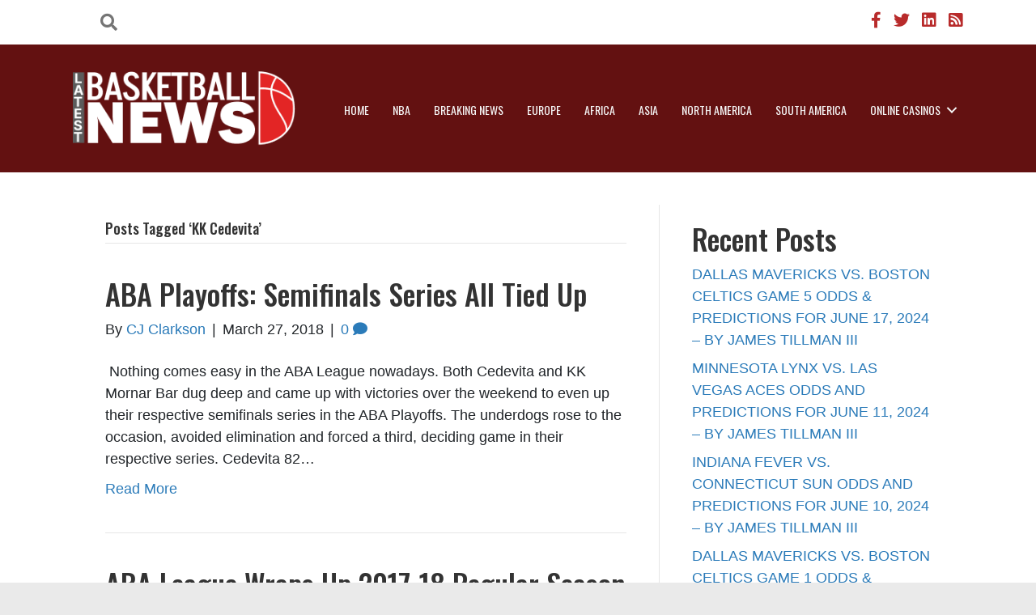

--- FILE ---
content_type: text/html; charset=UTF-8
request_url: https://www.latestbasketballnews.com/tag/kk-cedevita/page/2/
body_size: 74650
content:
<!DOCTYPE html>
<html lang="en-US">
<head>
<meta charset="UTF-8" />
<meta name='viewport' content='width=device-width, initial-scale=1.0' />
<meta http-equiv='X-UA-Compatible' content='IE=edge' />
<link rel="profile" href="https://gmpg.org/xfn/11" />
<title>KK Cedevita &#8211; Page 2 &#8211; Latest Basketball News</title>
<meta name='robots' content='max-image-preview:large' />
<link rel='dns-prefetch' href='//fonts.googleapis.com' />
<link href='https://fonts.gstatic.com' crossorigin rel='preconnect' />
<link rel="alternate" type="application/rss+xml" title="Latest Basketball News &raquo; Feed" href="https://www.latestbasketballnews.com/feed/" />
<link rel="alternate" type="application/rss+xml" title="Latest Basketball News &raquo; Comments Feed" href="https://www.latestbasketballnews.com/comments/feed/" />
<link rel="alternate" type="application/rss+xml" title="Latest Basketball News &raquo; KK Cedevita Tag Feed" href="https://www.latestbasketballnews.com/tag/kk-cedevita/feed/" />
<link rel="preload" href="https://www.latestbasketballnews.com/wp-content/plugins/bb-plugin/fonts/fontawesome/5.15.4/webfonts/fa-brands-400.woff2" as="font" type="font/woff2" crossorigin="anonymous">
<link rel="preload" href="https://www.latestbasketballnews.com/wp-content/plugins/bb-plugin/fonts/fontawesome/5.15.4/webfonts/fa-solid-900.woff2" as="font" type="font/woff2" crossorigin="anonymous">
<link rel="preload" href="https://www.latestbasketballnews.com/wp-content/plugins/bb-plugin/fonts/fontawesome/5.15.4/webfonts/fa-regular-400.woff2" as="font" type="font/woff2" crossorigin="anonymous">
<style id='wp-img-auto-sizes-contain-inline-css'>
img:is([sizes=auto i],[sizes^="auto," i]){contain-intrinsic-size:3000px 1500px}
/*# sourceURL=wp-img-auto-sizes-contain-inline-css */
</style>
<style id='wp-emoji-styles-inline-css'>

	img.wp-smiley, img.emoji {
		display: inline !important;
		border: none !important;
		box-shadow: none !important;
		height: 1em !important;
		width: 1em !important;
		margin: 0 0.07em !important;
		vertical-align: -0.1em !important;
		background: none !important;
		padding: 0 !important;
	}
/*# sourceURL=wp-emoji-styles-inline-css */
</style>
<style id='wp-block-library-inline-css'>
:root{--wp-block-synced-color:#7a00df;--wp-block-synced-color--rgb:122,0,223;--wp-bound-block-color:var(--wp-block-synced-color);--wp-editor-canvas-background:#ddd;--wp-admin-theme-color:#007cba;--wp-admin-theme-color--rgb:0,124,186;--wp-admin-theme-color-darker-10:#006ba1;--wp-admin-theme-color-darker-10--rgb:0,107,160.5;--wp-admin-theme-color-darker-20:#005a87;--wp-admin-theme-color-darker-20--rgb:0,90,135;--wp-admin-border-width-focus:2px}@media (min-resolution:192dpi){:root{--wp-admin-border-width-focus:1.5px}}.wp-element-button{cursor:pointer}:root .has-very-light-gray-background-color{background-color:#eee}:root .has-very-dark-gray-background-color{background-color:#313131}:root .has-very-light-gray-color{color:#eee}:root .has-very-dark-gray-color{color:#313131}:root .has-vivid-green-cyan-to-vivid-cyan-blue-gradient-background{background:linear-gradient(135deg,#00d084,#0693e3)}:root .has-purple-crush-gradient-background{background:linear-gradient(135deg,#34e2e4,#4721fb 50%,#ab1dfe)}:root .has-hazy-dawn-gradient-background{background:linear-gradient(135deg,#faaca8,#dad0ec)}:root .has-subdued-olive-gradient-background{background:linear-gradient(135deg,#fafae1,#67a671)}:root .has-atomic-cream-gradient-background{background:linear-gradient(135deg,#fdd79a,#004a59)}:root .has-nightshade-gradient-background{background:linear-gradient(135deg,#330968,#31cdcf)}:root .has-midnight-gradient-background{background:linear-gradient(135deg,#020381,#2874fc)}:root{--wp--preset--font-size--normal:16px;--wp--preset--font-size--huge:42px}.has-regular-font-size{font-size:1em}.has-larger-font-size{font-size:2.625em}.has-normal-font-size{font-size:var(--wp--preset--font-size--normal)}.has-huge-font-size{font-size:var(--wp--preset--font-size--huge)}.has-text-align-center{text-align:center}.has-text-align-left{text-align:left}.has-text-align-right{text-align:right}.has-fit-text{white-space:nowrap!important}#end-resizable-editor-section{display:none}.aligncenter{clear:both}.items-justified-left{justify-content:flex-start}.items-justified-center{justify-content:center}.items-justified-right{justify-content:flex-end}.items-justified-space-between{justify-content:space-between}.screen-reader-text{border:0;clip-path:inset(50%);height:1px;margin:-1px;overflow:hidden;padding:0;position:absolute;width:1px;word-wrap:normal!important}.screen-reader-text:focus{background-color:#ddd;clip-path:none;color:#444;display:block;font-size:1em;height:auto;left:5px;line-height:normal;padding:15px 23px 14px;text-decoration:none;top:5px;width:auto;z-index:100000}html :where(.has-border-color){border-style:solid}html :where([style*=border-top-color]){border-top-style:solid}html :where([style*=border-right-color]){border-right-style:solid}html :where([style*=border-bottom-color]){border-bottom-style:solid}html :where([style*=border-left-color]){border-left-style:solid}html :where([style*=border-width]){border-style:solid}html :where([style*=border-top-width]){border-top-style:solid}html :where([style*=border-right-width]){border-right-style:solid}html :where([style*=border-bottom-width]){border-bottom-style:solid}html :where([style*=border-left-width]){border-left-style:solid}html :where(img[class*=wp-image-]){height:auto;max-width:100%}:where(figure){margin:0 0 1em}html :where(.is-position-sticky){--wp-admin--admin-bar--position-offset:var(--wp-admin--admin-bar--height,0px)}@media screen and (max-width:600px){html :where(.is-position-sticky){--wp-admin--admin-bar--position-offset:0px}}

/*# sourceURL=wp-block-library-inline-css */
</style><style id='wp-block-heading-inline-css'>
h1:where(.wp-block-heading).has-background,h2:where(.wp-block-heading).has-background,h3:where(.wp-block-heading).has-background,h4:where(.wp-block-heading).has-background,h5:where(.wp-block-heading).has-background,h6:where(.wp-block-heading).has-background{padding:1.25em 2.375em}h1.has-text-align-left[style*=writing-mode]:where([style*=vertical-lr]),h1.has-text-align-right[style*=writing-mode]:where([style*=vertical-rl]),h2.has-text-align-left[style*=writing-mode]:where([style*=vertical-lr]),h2.has-text-align-right[style*=writing-mode]:where([style*=vertical-rl]),h3.has-text-align-left[style*=writing-mode]:where([style*=vertical-lr]),h3.has-text-align-right[style*=writing-mode]:where([style*=vertical-rl]),h4.has-text-align-left[style*=writing-mode]:where([style*=vertical-lr]),h4.has-text-align-right[style*=writing-mode]:where([style*=vertical-rl]),h5.has-text-align-left[style*=writing-mode]:where([style*=vertical-lr]),h5.has-text-align-right[style*=writing-mode]:where([style*=vertical-rl]),h6.has-text-align-left[style*=writing-mode]:where([style*=vertical-lr]),h6.has-text-align-right[style*=writing-mode]:where([style*=vertical-rl]){rotate:180deg}
/*# sourceURL=https://www.latestbasketballnews.com/wp-includes/blocks/heading/style.min.css */
</style>
<style id='wp-block-latest-posts-inline-css'>
.wp-block-latest-posts{box-sizing:border-box}.wp-block-latest-posts.alignleft{margin-right:2em}.wp-block-latest-posts.alignright{margin-left:2em}.wp-block-latest-posts.wp-block-latest-posts__list{list-style:none}.wp-block-latest-posts.wp-block-latest-posts__list li{clear:both;overflow-wrap:break-word}.wp-block-latest-posts.is-grid{display:flex;flex-wrap:wrap}.wp-block-latest-posts.is-grid li{margin:0 1.25em 1.25em 0;width:100%}@media (min-width:600px){.wp-block-latest-posts.columns-2 li{width:calc(50% - .625em)}.wp-block-latest-posts.columns-2 li:nth-child(2n){margin-right:0}.wp-block-latest-posts.columns-3 li{width:calc(33.33333% - .83333em)}.wp-block-latest-posts.columns-3 li:nth-child(3n){margin-right:0}.wp-block-latest-posts.columns-4 li{width:calc(25% - .9375em)}.wp-block-latest-posts.columns-4 li:nth-child(4n){margin-right:0}.wp-block-latest-posts.columns-5 li{width:calc(20% - 1em)}.wp-block-latest-posts.columns-5 li:nth-child(5n){margin-right:0}.wp-block-latest-posts.columns-6 li{width:calc(16.66667% - 1.04167em)}.wp-block-latest-posts.columns-6 li:nth-child(6n){margin-right:0}}:root :where(.wp-block-latest-posts.is-grid){padding:0}:root :where(.wp-block-latest-posts.wp-block-latest-posts__list){padding-left:0}.wp-block-latest-posts__post-author,.wp-block-latest-posts__post-date{display:block;font-size:.8125em}.wp-block-latest-posts__post-excerpt,.wp-block-latest-posts__post-full-content{margin-bottom:1em;margin-top:.5em}.wp-block-latest-posts__featured-image a{display:inline-block}.wp-block-latest-posts__featured-image img{height:auto;max-width:100%;width:auto}.wp-block-latest-posts__featured-image.alignleft{float:left;margin-right:1em}.wp-block-latest-posts__featured-image.alignright{float:right;margin-left:1em}.wp-block-latest-posts__featured-image.aligncenter{margin-bottom:1em;text-align:center}
/*# sourceURL=https://www.latestbasketballnews.com/wp-includes/blocks/latest-posts/style.min.css */
</style>
<style id='wp-block-group-inline-css'>
.wp-block-group{box-sizing:border-box}:where(.wp-block-group.wp-block-group-is-layout-constrained){position:relative}
/*# sourceURL=https://www.latestbasketballnews.com/wp-includes/blocks/group/style.min.css */
</style>
<style id='wp-block-group-theme-inline-css'>
:where(.wp-block-group.has-background){padding:1.25em 2.375em}
/*# sourceURL=https://www.latestbasketballnews.com/wp-includes/blocks/group/theme.min.css */
</style>
<style id='global-styles-inline-css'>
:root{--wp--preset--aspect-ratio--square: 1;--wp--preset--aspect-ratio--4-3: 4/3;--wp--preset--aspect-ratio--3-4: 3/4;--wp--preset--aspect-ratio--3-2: 3/2;--wp--preset--aspect-ratio--2-3: 2/3;--wp--preset--aspect-ratio--16-9: 16/9;--wp--preset--aspect-ratio--9-16: 9/16;--wp--preset--color--black: #000000;--wp--preset--color--cyan-bluish-gray: #abb8c3;--wp--preset--color--white: #ffffff;--wp--preset--color--pale-pink: #f78da7;--wp--preset--color--vivid-red: #cf2e2e;--wp--preset--color--luminous-vivid-orange: #ff6900;--wp--preset--color--luminous-vivid-amber: #fcb900;--wp--preset--color--light-green-cyan: #7bdcb5;--wp--preset--color--vivid-green-cyan: #00d084;--wp--preset--color--pale-cyan-blue: #8ed1fc;--wp--preset--color--vivid-cyan-blue: #0693e3;--wp--preset--color--vivid-purple: #9b51e0;--wp--preset--color--fl-heading-text: #333333;--wp--preset--color--fl-body-bg: #eaeaea;--wp--preset--color--fl-body-text: #212529;--wp--preset--color--fl-accent: #2b7bb9;--wp--preset--color--fl-accent-hover: #2b7bb9;--wp--preset--color--fl-topbar-bg: #ffffff;--wp--preset--color--fl-topbar-text: #000000;--wp--preset--color--fl-topbar-link: #428bca;--wp--preset--color--fl-topbar-hover: #428bca;--wp--preset--color--fl-header-bg: #ffffff;--wp--preset--color--fl-header-text: #000000;--wp--preset--color--fl-header-link: #428bca;--wp--preset--color--fl-header-hover: #428bca;--wp--preset--color--fl-nav-bg: #ffffff;--wp--preset--color--fl-nav-link: #428bca;--wp--preset--color--fl-nav-hover: #428bca;--wp--preset--color--fl-content-bg: #ffffff;--wp--preset--color--fl-footer-widgets-bg: #ffffff;--wp--preset--color--fl-footer-widgets-text: #000000;--wp--preset--color--fl-footer-widgets-link: #428bca;--wp--preset--color--fl-footer-widgets-hover: #428bca;--wp--preset--color--fl-footer-bg: #ffffff;--wp--preset--color--fl-footer-text: #000000;--wp--preset--color--fl-footer-link: #428bca;--wp--preset--color--fl-footer-hover: #428bca;--wp--preset--gradient--vivid-cyan-blue-to-vivid-purple: linear-gradient(135deg,rgb(6,147,227) 0%,rgb(155,81,224) 100%);--wp--preset--gradient--light-green-cyan-to-vivid-green-cyan: linear-gradient(135deg,rgb(122,220,180) 0%,rgb(0,208,130) 100%);--wp--preset--gradient--luminous-vivid-amber-to-luminous-vivid-orange: linear-gradient(135deg,rgb(252,185,0) 0%,rgb(255,105,0) 100%);--wp--preset--gradient--luminous-vivid-orange-to-vivid-red: linear-gradient(135deg,rgb(255,105,0) 0%,rgb(207,46,46) 100%);--wp--preset--gradient--very-light-gray-to-cyan-bluish-gray: linear-gradient(135deg,rgb(238,238,238) 0%,rgb(169,184,195) 100%);--wp--preset--gradient--cool-to-warm-spectrum: linear-gradient(135deg,rgb(74,234,220) 0%,rgb(151,120,209) 20%,rgb(207,42,186) 40%,rgb(238,44,130) 60%,rgb(251,105,98) 80%,rgb(254,248,76) 100%);--wp--preset--gradient--blush-light-purple: linear-gradient(135deg,rgb(255,206,236) 0%,rgb(152,150,240) 100%);--wp--preset--gradient--blush-bordeaux: linear-gradient(135deg,rgb(254,205,165) 0%,rgb(254,45,45) 50%,rgb(107,0,62) 100%);--wp--preset--gradient--luminous-dusk: linear-gradient(135deg,rgb(255,203,112) 0%,rgb(199,81,192) 50%,rgb(65,88,208) 100%);--wp--preset--gradient--pale-ocean: linear-gradient(135deg,rgb(255,245,203) 0%,rgb(182,227,212) 50%,rgb(51,167,181) 100%);--wp--preset--gradient--electric-grass: linear-gradient(135deg,rgb(202,248,128) 0%,rgb(113,206,126) 100%);--wp--preset--gradient--midnight: linear-gradient(135deg,rgb(2,3,129) 0%,rgb(40,116,252) 100%);--wp--preset--font-size--small: 13px;--wp--preset--font-size--medium: 20px;--wp--preset--font-size--large: 36px;--wp--preset--font-size--x-large: 42px;--wp--preset--spacing--20: 0.44rem;--wp--preset--spacing--30: 0.67rem;--wp--preset--spacing--40: 1rem;--wp--preset--spacing--50: 1.5rem;--wp--preset--spacing--60: 2.25rem;--wp--preset--spacing--70: 3.38rem;--wp--preset--spacing--80: 5.06rem;--wp--preset--shadow--natural: 6px 6px 9px rgba(0, 0, 0, 0.2);--wp--preset--shadow--deep: 12px 12px 50px rgba(0, 0, 0, 0.4);--wp--preset--shadow--sharp: 6px 6px 0px rgba(0, 0, 0, 0.2);--wp--preset--shadow--outlined: 6px 6px 0px -3px rgb(255, 255, 255), 6px 6px rgb(0, 0, 0);--wp--preset--shadow--crisp: 6px 6px 0px rgb(0, 0, 0);}:where(.is-layout-flex){gap: 0.5em;}:where(.is-layout-grid){gap: 0.5em;}body .is-layout-flex{display: flex;}.is-layout-flex{flex-wrap: wrap;align-items: center;}.is-layout-flex > :is(*, div){margin: 0;}body .is-layout-grid{display: grid;}.is-layout-grid > :is(*, div){margin: 0;}:where(.wp-block-columns.is-layout-flex){gap: 2em;}:where(.wp-block-columns.is-layout-grid){gap: 2em;}:where(.wp-block-post-template.is-layout-flex){gap: 1.25em;}:where(.wp-block-post-template.is-layout-grid){gap: 1.25em;}.has-black-color{color: var(--wp--preset--color--black) !important;}.has-cyan-bluish-gray-color{color: var(--wp--preset--color--cyan-bluish-gray) !important;}.has-white-color{color: var(--wp--preset--color--white) !important;}.has-pale-pink-color{color: var(--wp--preset--color--pale-pink) !important;}.has-vivid-red-color{color: var(--wp--preset--color--vivid-red) !important;}.has-luminous-vivid-orange-color{color: var(--wp--preset--color--luminous-vivid-orange) !important;}.has-luminous-vivid-amber-color{color: var(--wp--preset--color--luminous-vivid-amber) !important;}.has-light-green-cyan-color{color: var(--wp--preset--color--light-green-cyan) !important;}.has-vivid-green-cyan-color{color: var(--wp--preset--color--vivid-green-cyan) !important;}.has-pale-cyan-blue-color{color: var(--wp--preset--color--pale-cyan-blue) !important;}.has-vivid-cyan-blue-color{color: var(--wp--preset--color--vivid-cyan-blue) !important;}.has-vivid-purple-color{color: var(--wp--preset--color--vivid-purple) !important;}.has-black-background-color{background-color: var(--wp--preset--color--black) !important;}.has-cyan-bluish-gray-background-color{background-color: var(--wp--preset--color--cyan-bluish-gray) !important;}.has-white-background-color{background-color: var(--wp--preset--color--white) !important;}.has-pale-pink-background-color{background-color: var(--wp--preset--color--pale-pink) !important;}.has-vivid-red-background-color{background-color: var(--wp--preset--color--vivid-red) !important;}.has-luminous-vivid-orange-background-color{background-color: var(--wp--preset--color--luminous-vivid-orange) !important;}.has-luminous-vivid-amber-background-color{background-color: var(--wp--preset--color--luminous-vivid-amber) !important;}.has-light-green-cyan-background-color{background-color: var(--wp--preset--color--light-green-cyan) !important;}.has-vivid-green-cyan-background-color{background-color: var(--wp--preset--color--vivid-green-cyan) !important;}.has-pale-cyan-blue-background-color{background-color: var(--wp--preset--color--pale-cyan-blue) !important;}.has-vivid-cyan-blue-background-color{background-color: var(--wp--preset--color--vivid-cyan-blue) !important;}.has-vivid-purple-background-color{background-color: var(--wp--preset--color--vivid-purple) !important;}.has-black-border-color{border-color: var(--wp--preset--color--black) !important;}.has-cyan-bluish-gray-border-color{border-color: var(--wp--preset--color--cyan-bluish-gray) !important;}.has-white-border-color{border-color: var(--wp--preset--color--white) !important;}.has-pale-pink-border-color{border-color: var(--wp--preset--color--pale-pink) !important;}.has-vivid-red-border-color{border-color: var(--wp--preset--color--vivid-red) !important;}.has-luminous-vivid-orange-border-color{border-color: var(--wp--preset--color--luminous-vivid-orange) !important;}.has-luminous-vivid-amber-border-color{border-color: var(--wp--preset--color--luminous-vivid-amber) !important;}.has-light-green-cyan-border-color{border-color: var(--wp--preset--color--light-green-cyan) !important;}.has-vivid-green-cyan-border-color{border-color: var(--wp--preset--color--vivid-green-cyan) !important;}.has-pale-cyan-blue-border-color{border-color: var(--wp--preset--color--pale-cyan-blue) !important;}.has-vivid-cyan-blue-border-color{border-color: var(--wp--preset--color--vivid-cyan-blue) !important;}.has-vivid-purple-border-color{border-color: var(--wp--preset--color--vivid-purple) !important;}.has-vivid-cyan-blue-to-vivid-purple-gradient-background{background: var(--wp--preset--gradient--vivid-cyan-blue-to-vivid-purple) !important;}.has-light-green-cyan-to-vivid-green-cyan-gradient-background{background: var(--wp--preset--gradient--light-green-cyan-to-vivid-green-cyan) !important;}.has-luminous-vivid-amber-to-luminous-vivid-orange-gradient-background{background: var(--wp--preset--gradient--luminous-vivid-amber-to-luminous-vivid-orange) !important;}.has-luminous-vivid-orange-to-vivid-red-gradient-background{background: var(--wp--preset--gradient--luminous-vivid-orange-to-vivid-red) !important;}.has-very-light-gray-to-cyan-bluish-gray-gradient-background{background: var(--wp--preset--gradient--very-light-gray-to-cyan-bluish-gray) !important;}.has-cool-to-warm-spectrum-gradient-background{background: var(--wp--preset--gradient--cool-to-warm-spectrum) !important;}.has-blush-light-purple-gradient-background{background: var(--wp--preset--gradient--blush-light-purple) !important;}.has-blush-bordeaux-gradient-background{background: var(--wp--preset--gradient--blush-bordeaux) !important;}.has-luminous-dusk-gradient-background{background: var(--wp--preset--gradient--luminous-dusk) !important;}.has-pale-ocean-gradient-background{background: var(--wp--preset--gradient--pale-ocean) !important;}.has-electric-grass-gradient-background{background: var(--wp--preset--gradient--electric-grass) !important;}.has-midnight-gradient-background{background: var(--wp--preset--gradient--midnight) !important;}.has-small-font-size{font-size: var(--wp--preset--font-size--small) !important;}.has-medium-font-size{font-size: var(--wp--preset--font-size--medium) !important;}.has-large-font-size{font-size: var(--wp--preset--font-size--large) !important;}.has-x-large-font-size{font-size: var(--wp--preset--font-size--x-large) !important;}
/*# sourceURL=global-styles-inline-css */
</style>

<style id='classic-theme-styles-inline-css'>
/*! This file is auto-generated */
.wp-block-button__link{color:#fff;background-color:#32373c;border-radius:9999px;box-shadow:none;text-decoration:none;padding:calc(.667em + 2px) calc(1.333em + 2px);font-size:1.125em}.wp-block-file__button{background:#32373c;color:#fff;text-decoration:none}
/*# sourceURL=/wp-includes/css/classic-themes.min.css */
</style>
<link rel='stylesheet' id='font-awesome-5-css' href='https://www.latestbasketballnews.com/wp-content/plugins/bb-plugin/fonts/fontawesome/5.15.4/css/all.min.css?ver=2.8.6.1' media='all' />
<link rel='stylesheet' id='jquery-magnificpopup-css' href='https://www.latestbasketballnews.com/wp-content/plugins/bb-plugin/css/jquery.magnificpopup.min.css?ver=2.8.6.1' media='all' />
<link rel='stylesheet' id='dashicons-css' href='https://www.latestbasketballnews.com/wp-includes/css/dashicons.min.css?ver=81ef8696a0dcf0b9a0375a917362b38a' media='all' />
<link rel='stylesheet' id='fl-builder-layout-bundle-aa192324b17d424d0753395170e72054-css' href='https://www.latestbasketballnews.com/wp-content/uploads/bb-plugin/cache/aa192324b17d424d0753395170e72054-layout-bundle.css?ver=2.8.6.1-1.4.11.2' media='all' />
<link rel='stylesheet' id='tablepress-default-css' href='https://www.latestbasketballnews.com/wp-content/plugins/tablepress/css/build/default.css?ver=3.0.3' media='all' />
<link rel='stylesheet' id='base-css' href='https://www.latestbasketballnews.com/wp-content/themes/bb-theme/css/base.min.css?ver=1.7.17.1' media='all' />
<link rel='stylesheet' id='fl-automator-skin-css' href='https://www.latestbasketballnews.com/wp-content/uploads/bb-theme/skin-67acc020d9452.css?ver=1.7.17.1' media='all' />
<link rel='stylesheet' id='fl-builder-google-fonts-b8adf4a9e2329b321595a6a586e9817f-css' href='//fonts.googleapis.com/css?family=Oswald%3A400%2C500&#038;ver=6.9' media='all' />
<script src="https://www.latestbasketballnews.com/wp-includes/js/jquery/jquery.min.js?ver=3.7.1" id="jquery-core-js"></script>
<script src="https://www.latestbasketballnews.com/wp-includes/js/jquery/jquery-migrate.min.js?ver=3.4.1" id="jquery-migrate-js"></script>
<link rel="https://api.w.org/" href="https://www.latestbasketballnews.com/wp-json/" /><link rel="alternate" title="JSON" type="application/json" href="https://www.latestbasketballnews.com/wp-json/wp/v2/tags/1074" /><link rel="EditURI" type="application/rsd+xml" title="RSD" href="https://www.latestbasketballnews.com/xmlrpc.php?rsd" />
<link rel="icon" href="https://www.latestbasketballnews.com/wp-content/uploads/2023/05/latestbasketballnews-150x87.png" sizes="32x32" />
<link rel="icon" href="https://www.latestbasketballnews.com/wp-content/uploads/2023/05/latestbasketballnews.png" sizes="192x192" />
<link rel="apple-touch-icon" href="https://www.latestbasketballnews.com/wp-content/uploads/2023/05/latestbasketballnews.png" />
<meta name="msapplication-TileImage" content="https://www.latestbasketballnews.com/wp-content/uploads/2023/05/latestbasketballnews.png" />
<link rel="stylesheet" href="https://www.latestbasketballnews.com/wp-content/themes/lbn-child-theme/style.css" /></head>
<body data-rsssl=1 class="archive paged tag tag-kk-cedevita tag-1074 paged-2 tag-paged-2 wp-theme-bb-theme wp-child-theme-lbn-child-theme fl-builder-2-8-6-1 fl-themer-1-4-11-2 fl-theme-1-7-17-1 fl-theme-builder-header fl-theme-builder-header-header fl-theme-builder-footer fl-theme-builder-footer-footer fl-framework-base fl-preset-default fl-full-width fl-search-active" itemscope="itemscope" itemtype="https://schema.org/WebPage">
<a aria-label="Skip to content" class="fl-screen-reader-text" href="#fl-main-content">Skip to content</a><div class="fl-page">
	<header class="fl-builder-content fl-builder-content-9 fl-builder-global-templates-locked" data-post-id="9" data-type="header" data-sticky="1" data-sticky-on="" data-sticky-breakpoint="medium" data-shrink="1" data-overlay="0" data-overlay-bg="transparent" data-shrink-image-height="50px" role="banner" itemscope="itemscope" itemtype="http://schema.org/WPHeader"><div class="fl-row fl-row-full-width fl-row-bg-color fl-node-rj6bnsdez728 fl-row-default-height fl-row-align-center" data-node="rj6bnsdez728">
	<div class="fl-row-content-wrap">
						<div class="fl-row-content fl-row-fixed-width fl-node-content">
		
<div class="fl-col-group fl-node-zvkut7r3byod fl-col-group-equal-height fl-col-group-align-center fl-col-group-custom-width" data-node="zvkut7r3byod">
			<div class="fl-col fl-node-acvrliexpb2m fl-col-bg-color fl-col-small fl-col-small-custom-width" data-node="acvrliexpb2m">
	<div class="fl-col-content fl-node-content"><div class="fl-module fl-module-search fl-node-h7gk19lwc45n" data-node="h7gk19lwc45n">
	<div class="fl-module-content fl-node-content">
		<div class="fl-search-form fl-search-form-button fl-search-button-fullscreen fl-search-button-center fl-search-form-width-full"
	>
	<div class="fl-search-form-wrap">
		<div class="fl-search-form-fields">
			<div class="fl-search-form-input-wrap">
				<form role="search" aria-label="Search form" method="get" action="https://www.latestbasketballnews.com/">
	<div class="fl-form-field">
		<input type="search" aria-label="Search input" class="fl-search-text" placeholder="" value="" name="s" />

				<div class="fl-search-loader-wrap">
			<div class="fl-search-loader">
				<svg class="spinner" viewBox="0 0 50 50">
					<circle class="path" cx="25" cy="25" r="20" fill="none" stroke-width="5"></circle>
				</svg>
			</div>
		</div>
			</div>
		<div class="fl-search-results-content"></div>
	</form>
			</div>
			<div class="fl-button-wrap fl-button-width-auto fl-button-center fl-button-has-icon">
			<a href="#" target="_self" class="fl-button">
					<i class="fl-button-icon fl-button-icon-before fas fa-search" aria-hidden="true"></i>
							</a>
</div>
		</div>
	</div>
</div>
	</div>
</div>
</div>
</div>
			<div class="fl-col fl-node-0a859cj16msr fl-col-bg-color fl-col-small-custom-width" data-node="0a859cj16msr">
	<div class="fl-col-content fl-node-content"><div class="fl-module fl-module-icon-group fl-node-uioknh9eq57s" data-node="uioknh9eq57s">
	<div class="fl-module-content fl-node-content">
		<div class="fl-icon-group">
	<span class="fl-icon">
								<a href="https://www.facebook.com/TheLatestBasketballNews/" target="_blank" rel="noopener" >
							<i class="fab fa-facebook-f" aria-hidden="true"></i>
						</a>
			</span>
		<span class="fl-icon">
								<a href="https://twitter.com/basketball4News" target="_blank" rel="noopener" >
							<i class="fab fa-twitter" aria-hidden="true"></i>
						</a>
			</span>
		<span class="fl-icon">
								<a href="https://www.linkedin.com/showcase/latest-basketball-news" target="_blank" rel="noopener" >
							<i class="fab fa-linkedin" aria-hidden="true"></i>
						</a>
			</span>
		<span class="fl-icon">
								<a href="https://www.latestbasketballnews.com/feed/" target="_blank" rel="noopener" >
							<i class="fas fa-rss-square" aria-hidden="true"></i>
						</a>
			</span>
	</div>
	</div>
</div>
</div>
</div>
	</div>
		</div>
	</div>
</div>
<div class="fl-row fl-row-full-width fl-row-bg-color fl-node-r3spbxy1awlm fl-row-default-height fl-row-align-center" data-node="r3spbxy1awlm">
	<div class="fl-row-content-wrap">
						<div class="fl-row-content fl-row-fixed-width fl-node-content">
		
<div class="fl-col-group fl-node-wfzr038sntb6 fl-col-group-equal-height fl-col-group-align-center fl-col-group-custom-width" data-node="wfzr038sntb6">
			<div class="fl-col fl-node-rsodk85nz7y1 fl-col-bg-color fl-col-small fl-col-small-custom-width" data-node="rsodk85nz7y1">
	<div class="fl-col-content fl-node-content"><div class="fl-module fl-module-photo fl-node-y25ks0cpu86l" data-node="y25ks0cpu86l">
	<div class="fl-module-content fl-node-content">
		<div class="fl-photo fl-photo-align-center" itemscope itemtype="https://schema.org/ImageObject">
	<div class="fl-photo-content fl-photo-img-png">
				<a href="/"  target="_self" itemprop="url">
				<img loading="lazy" decoding="async" width="303" height="125" class="fl-photo-img wp-image-11" src="https://new.latestbasketballnews.com/wp-content/uploads/2023/04/lbn-logo.png" alt="lbn-logo" itemprop="image" title="lbn-logo"  data-no-lazy="1" srcset="https://www.latestbasketballnews.com/wp-content/uploads/2023/04/lbn-logo.png 303w, https://www.latestbasketballnews.com/wp-content/uploads/2023/04/lbn-logo-300x124.png 300w" sizes="auto, (max-width: 303px) 100vw, 303px" />
				</a>
					</div>
	</div>
	</div>
</div>
</div>
</div>
			<div class="fl-col fl-node-f2zjhmpn6b0e fl-col-bg-color fl-col-small-custom-width" data-node="f2zjhmpn6b0e">
	<div class="fl-col-content fl-node-content"><div class="fl-module fl-module-menu fl-node-yowie7l358z4" data-node="yowie7l358z4">
	<div class="fl-module-content fl-node-content">
		<div class="fl-menu fl-menu-responsive-toggle-mobile">
	<button class="fl-menu-mobile-toggle hamburger" aria-label="Menu"><span class="fl-menu-icon svg-container"><svg version="1.1" class="hamburger-menu" xmlns="http://www.w3.org/2000/svg" xmlns:xlink="http://www.w3.org/1999/xlink" viewBox="0 0 512 512">
<rect class="fl-hamburger-menu-top" width="512" height="102"/>
<rect class="fl-hamburger-menu-middle" y="205" width="512" height="102"/>
<rect class="fl-hamburger-menu-bottom" y="410" width="512" height="102"/>
</svg>
</span></button>	<div class="fl-clear"></div>
	<nav aria-label="Menu" itemscope="itemscope" itemtype="https://schema.org/SiteNavigationElement"><ul id="menu-main-menu" class="menu fl-menu-horizontal fl-toggle-arrows"><li id="menu-item-104649" class="menu-item menu-item-type-custom menu-item-object-custom"><a href="/">Home</a></li><li id="menu-item-104673" class="menu-item menu-item-type-taxonomy menu-item-object-category"><a href="https://www.latestbasketballnews.com/category/nba/">NBA</a></li><li id="menu-item-104657" class="menu-item menu-item-type-taxonomy menu-item-object-category"><a href="https://www.latestbasketballnews.com/category/breaking-news/">Breaking News</a></li><li id="menu-item-104650" class="menu-item menu-item-type-taxonomy menu-item-object-category"><a href="https://www.latestbasketballnews.com/category/europe/">Europe</a></li><li id="menu-item-104660" class="menu-item menu-item-type-taxonomy menu-item-object-category"><a href="https://www.latestbasketballnews.com/category/africa/">Africa</a></li><li id="menu-item-104659" class="menu-item menu-item-type-taxonomy menu-item-object-category"><a href="https://www.latestbasketballnews.com/category/asia/">Asia</a></li><li id="menu-item-104662" class="menu-item menu-item-type-taxonomy menu-item-object-category"><a href="https://www.latestbasketballnews.com/category/north-america/">North America</a></li><li id="menu-item-104663" class="menu-item menu-item-type-taxonomy menu-item-object-category"><a href="https://www.latestbasketballnews.com/category/south-america/">South America</a></li><li id="menu-item-121377" class="menu-item menu-item-type-taxonomy menu-item-object-category menu-item-has-children fl-has-submenu"><div class="fl-has-submenu-container"><a href="https://www.latestbasketballnews.com/category/europe/">Online Casinos</a><span class="fl-menu-toggle"></span></div><ul class="sub-menu">	<li id="menu-item-121373" class="menu-item menu-item-type-post_type menu-item-object-page"><a href="https://www.latestbasketballnews.com/online-casinos/west-virginia/">WV Online Casinos</a></li>	<li id="menu-item-121374" class="menu-item menu-item-type-post_type menu-item-object-page"><a href="https://www.latestbasketballnews.com/online-casinos/pennsylvania/">PA Online Casinos</a></li>	<li id="menu-item-121375" class="menu-item menu-item-type-post_type menu-item-object-page"><a href="https://www.latestbasketballnews.com/online-casinos/new-jersey/">NJ Online Casinos</a></li>	<li id="menu-item-121376" class="menu-item menu-item-type-post_type menu-item-object-page"><a href="https://www.latestbasketballnews.com/online-casinos/michigan/">MI Online Casinos</a></li></ul></li></ul></nav></div>
	</div>
</div>
</div>
</div>
	</div>
		</div>
	</div>
</div>
</header>	<div id="fl-main-content" class="fl-page-content" itemprop="mainContentOfPage" role="main">

		
<div class="fl-archive container">
	<div class="row">

		
		<div class="fl-content fl-content-left col-md-8" itemscope="itemscope" itemtype="https://schema.org/Blog">

			<header class="fl-archive-header" role="banner">
	<h1 class="fl-archive-title">Posts Tagged &#8216;KK Cedevita&#8217;</h1>
</header>

			
									<article class="fl-post post-79101 post type-post status-publish format-standard hentry category-adriatic-league category-europe category-game-center category-lead category-recaps tag-kk-buducnost-podgorica tag-kk-cedevita tag-kk-crvena-zvezda-beograd tag-kk-mornar-basket-bar" id="fl-post-79101" itemscope="itemscope" itemtype="https://schema.org/BlogPosting">

	
	<header class="fl-post-header">
		<h2 class="fl-post-title" itemprop="headline">
			<a href="https://www.latestbasketballnews.com/aba-playoffs-semifinals-series-all-tied-up/" rel="bookmark" title="ABA Playoffs: Semifinals Series All Tied Up">ABA Playoffs: Semifinals Series All Tied Up</a>
					</h2>
		<div class="fl-post-meta fl-post-meta-top"><span class="fl-post-author">By <a href="https://www.latestbasketballnews.com/author/staffan/"><span>CJ Clarkson</span></a></span><span class="fl-sep"> | </span><span class="fl-post-date">March 27, 2018</span><span class="fl-sep"> | </span><span class="fl-comments-popup-link"><a href="https://www.latestbasketballnews.com/aba-playoffs-semifinals-series-all-tied-up/#respond" tabindex="-1" aria-hidden="true"><span aria-label="Comments: 0">0 <i aria-hidden="true" class="fas fa-comment"></i></span></a></span></div><meta itemscope itemprop="mainEntityOfPage" itemtype="https://schema.org/WebPage" itemid="https://www.latestbasketballnews.com/aba-playoffs-semifinals-series-all-tied-up/" content="ABA Playoffs: Semifinals Series All Tied Up" /><meta itemprop="datePublished" content="2018-03-27" /><meta itemprop="dateModified" content="2018-03-27" /><div itemprop="publisher" itemscope itemtype="https://schema.org/Organization"><meta itemprop="name" content="Latest Basketball News"></div><div itemscope itemprop="author" itemtype="https://schema.org/Person"><meta itemprop="url" content="https://www.latestbasketballnews.com/author/staffan/" /><meta itemprop="name" content="CJ Clarkson" /></div><div itemprop="interactionStatistic" itemscope itemtype="https://schema.org/InteractionCounter"><meta itemprop="interactionType" content="https://schema.org/CommentAction" /><meta itemprop="userInteractionCount" content="0" /></div>	</header><!-- .fl-post-header -->

			<div class="fl-post-content clearfix" itemprop="text">
		<p> Nothing comes easy in the ABA League nowadays. Both Cedevita and KK Mornar Bar dug deep and came up with victories over the weekend to even up their respective semifinals series in the ABA Playoffs. The underdogs rose to the occasion, avoided elimination and forced a third, deciding game in their respective series. Cedevita 82&hellip;</p>
<a class="fl-post-more-link" href="https://www.latestbasketballnews.com/aba-playoffs-semifinals-series-all-tied-up/">Read More</a>	</div><!-- .fl-post-content -->

			
</article>
<!-- .fl-post -->
									<article class="fl-post post-78970 post type-post status-publish format-standard hentry category-adriatic-league category-europe category-game-center category-lead category-recaps tag-kk-buducnost-podgorica tag-kk-cedevita tag-kk-crvena-zvezda-beograd tag-kk-mornar-basket-bar" id="fl-post-78970" itemscope="itemscope" itemtype="https://schema.org/BlogPosting">

	
	<header class="fl-post-header">
		<h2 class="fl-post-title" itemprop="headline">
			<a href="https://www.latestbasketballnews.com/aba-league-wraps-up-2017-18-regular-season/" rel="bookmark" title="ABA League Wraps Up 2017-18 Regular Season">ABA League Wraps Up 2017-18 Regular Season</a>
					</h2>
		<div class="fl-post-meta fl-post-meta-top"><span class="fl-post-author">By <a href="https://www.latestbasketballnews.com/author/staffan/"><span>CJ Clarkson</span></a></span><span class="fl-sep"> | </span><span class="fl-post-date">March 13, 2018</span><span class="fl-sep"> | </span><span class="fl-comments-popup-link"><a href="https://www.latestbasketballnews.com/aba-league-wraps-up-2017-18-regular-season/#respond" tabindex="-1" aria-hidden="true"><span aria-label="Comments: 0">0 <i aria-hidden="true" class="fas fa-comment"></i></span></a></span></div><meta itemscope itemprop="mainEntityOfPage" itemtype="https://schema.org/WebPage" itemid="https://www.latestbasketballnews.com/aba-league-wraps-up-2017-18-regular-season/" content="ABA League Wraps Up 2017-18 Regular Season" /><meta itemprop="datePublished" content="2018-03-13" /><meta itemprop="dateModified" content="2018-03-13" /><div itemprop="publisher" itemscope itemtype="https://schema.org/Organization"><meta itemprop="name" content="Latest Basketball News"></div><div itemscope itemprop="author" itemtype="https://schema.org/Person"><meta itemprop="url" content="https://www.latestbasketballnews.com/author/staffan/" /><meta itemprop="name" content="CJ Clarkson" /></div><div itemprop="interactionStatistic" itemscope itemtype="https://schema.org/InteractionCounter"><meta itemprop="interactionType" content="https://schema.org/CommentAction" /><meta itemprop="userInteractionCount" content="0" /></div>	</header><!-- .fl-post-header -->

			<div class="fl-post-content clearfix" itemprop="text">
		<p> The 2017-18 regular season of the ABA League is officially in the books. The playoff picture, which jumps straight into a semi-final knockout format is set. The final two games of the season were played out on March 12th and featured the top-2 finishers of the season. True to form, they won their respective matchups.&hellip;</p>
<a class="fl-post-more-link" href="https://www.latestbasketballnews.com/aba-league-wraps-up-2017-18-regular-season/">Read More</a>	</div><!-- .fl-post-content -->

			
</article>
<!-- .fl-post -->
									<article class="fl-post post-75768 post type-post status-publish format-standard hentry category-croatia category-europe category-player-movement category-transactions tag-kevin-murphy tag-kk-cedevita tag-tennessee-tech-university" id="fl-post-75768" itemscope="itemscope" itemtype="https://schema.org/BlogPosting">

	
	<header class="fl-post-header">
		<h2 class="fl-post-title" itemprop="headline">
			<a href="https://www.latestbasketballnews.com/kevin-murphy-heads-cedevita/" rel="bookmark" title="Kevin Murphy heads to Cedevita">Kevin Murphy heads to Cedevita</a>
					</h2>
		<div class="fl-post-meta fl-post-meta-top"><span class="fl-post-author">By <a href="https://www.latestbasketballnews.com/author/latest-basketball-news/"><span>Latest Basketball News</span></a></span><span class="fl-sep"> | </span><span class="fl-post-date">August 7, 2017</span><span class="fl-sep"> | </span><span class="fl-comments-popup-link"><a href="https://www.latestbasketballnews.com/kevin-murphy-heads-cedevita/#respond" tabindex="-1" aria-hidden="true"><span aria-label="Comments: 0">0 <i aria-hidden="true" class="fas fa-comment"></i></span></a></span></div><meta itemscope itemprop="mainEntityOfPage" itemtype="https://schema.org/WebPage" itemid="https://www.latestbasketballnews.com/kevin-murphy-heads-cedevita/" content="Kevin Murphy heads to Cedevita" /><meta itemprop="datePublished" content="2017-08-07" /><meta itemprop="dateModified" content="2017-08-07" /><div itemprop="publisher" itemscope itemtype="https://schema.org/Organization"><meta itemprop="name" content="Latest Basketball News"></div><div itemscope itemprop="author" itemtype="https://schema.org/Person"><meta itemprop="url" content="https://www.latestbasketballnews.com/author/latest-basketball-news/" /><meta itemprop="name" content="Latest Basketball News" /></div><div itemprop="interactionStatistic" itemscope itemtype="https://schema.org/InteractionCounter"><meta itemprop="interactionType" content="https://schema.org/CommentAction" /><meta itemprop="userInteractionCount" content="0" /></div>	</header><!-- .fl-post-header -->

			<div class="fl-post-content clearfix" itemprop="text">
		<p>Kevin Murphy (196 cm, Tennessee Tech&#8217;12) is taking his game to Europe this 2017-18 after landing a deal to play for KK Cedevita Zagreb (Croatia-A1). Murphy is coming off a 14-game stint playing for the Guangxi Rhinos (China-NBL) this 2017. He recorded impressive averages of 45.2 ppg and 9.9 rpg. Kevin played in the NBA D-League for&hellip;</p>
<a class="fl-post-more-link" href="https://www.latestbasketballnews.com/kevin-murphy-heads-cedevita/">Read More</a>	</div><!-- .fl-post-content -->

			
</article>
<!-- .fl-post -->
									<article class="fl-post post-75676 post type-post status-publish format-standard hentry category-croatia category-europe category-player-movement category-transactions tag-demetris-nichols tag-kk-cedevita tag-syracuse-university" id="fl-post-75676" itemscope="itemscope" itemtype="https://schema.org/BlogPosting">

	
	<header class="fl-post-header">
		<h2 class="fl-post-title" itemprop="headline">
			<a href="https://www.latestbasketballnews.com/demetris-nichols-pens-cedevita/" rel="bookmark" title="Demetris Nichols pens with Cedevita">Demetris Nichols pens with Cedevita</a>
					</h2>
		<div class="fl-post-meta fl-post-meta-top"><span class="fl-post-author">By <a href="https://www.latestbasketballnews.com/author/latest-basketball-news/"><span>Latest Basketball News</span></a></span><span class="fl-sep"> | </span><span class="fl-post-date">July 31, 2017</span><span class="fl-sep"> | </span><span class="fl-comments-popup-link"><a href="https://www.latestbasketballnews.com/demetris-nichols-pens-cedevita/#respond" tabindex="-1" aria-hidden="true"><span aria-label="Comments: 0">0 <i aria-hidden="true" class="fas fa-comment"></i></span></a></span></div><meta itemscope itemprop="mainEntityOfPage" itemtype="https://schema.org/WebPage" itemid="https://www.latestbasketballnews.com/demetris-nichols-pens-cedevita/" content="Demetris Nichols pens with Cedevita" /><meta itemprop="datePublished" content="2017-07-31" /><meta itemprop="dateModified" content="2017-07-31" /><div itemprop="publisher" itemscope itemtype="https://schema.org/Organization"><meta itemprop="name" content="Latest Basketball News"></div><div itemscope itemprop="author" itemtype="https://schema.org/Person"><meta itemprop="url" content="https://www.latestbasketballnews.com/author/latest-basketball-news/" /><meta itemprop="name" content="Latest Basketball News" /></div><div itemprop="interactionStatistic" itemscope itemtype="https://schema.org/InteractionCounter"><meta itemprop="interactionType" content="https://schema.org/CommentAction" /><meta itemprop="userInteractionCount" content="0" /></div>	</header><!-- .fl-post-header -->

			<div class="fl-post-content clearfix" itemprop="text">
		<p> Demetris Nichols (202 cm, Syracuse&#8217;07) will continue his professional career this 2017-18 on the roster of Croatian team KK Cedevita Zagreb (Croatia-A1). The 32-year-old veteran lent his talents to Panathinaikos Athens (Greece-A1) in 2016-17. He played 32 games in the Turkish Airlines EuroLeague, where he managed to register averages of 3.8 ppg and 2.3 rpg.&hellip;</p>
<a class="fl-post-more-link" href="https://www.latestbasketballnews.com/demetris-nichols-pens-cedevita/">Read More</a>	</div><!-- .fl-post-content -->

			
</article>
<!-- .fl-post -->
									<article class="fl-post post-74392 post type-post status-publish format-standard hentry category-breaking-news category-croatia category-europe category-game-center category-recaps tag-cibona-zagreb tag-kk-cedevita" id="fl-post-74392" itemscope="itemscope" itemtype="https://schema.org/BlogPosting">

	
	<header class="fl-post-header">
		<h2 class="fl-post-title" itemprop="headline">
			<a href="https://www.latestbasketballnews.com/cedevita-retains-croatian-title-fourth-consecutive-crown/" rel="bookmark" title="Cedevita retains Croatian title for fourth consecutive crown">Cedevita retains Croatian title for fourth consecutive crown</a>
					</h2>
		<div class="fl-post-meta fl-post-meta-top"><span class="fl-post-author">By <a href="https://www.latestbasketballnews.com/author/luke2013/"><span>Morgan</span></a></span><span class="fl-sep"> | </span><span class="fl-post-date">June 2, 2017</span><span class="fl-sep"> | </span><span class="fl-comments-popup-link"><a href="https://www.latestbasketballnews.com/cedevita-retains-croatian-title-fourth-consecutive-crown/#respond" tabindex="-1" aria-hidden="true"><span aria-label="Comments: 0">0 <i aria-hidden="true" class="fas fa-comment"></i></span></a></span></div><meta itemscope itemprop="mainEntityOfPage" itemtype="https://schema.org/WebPage" itemid="https://www.latestbasketballnews.com/cedevita-retains-croatian-title-fourth-consecutive-crown/" content="Cedevita retains Croatian title for fourth consecutive crown" /><meta itemprop="datePublished" content="2017-06-02" /><meta itemprop="dateModified" content="2017-06-02" /><div itemprop="publisher" itemscope itemtype="https://schema.org/Organization"><meta itemprop="name" content="Latest Basketball News"></div><div itemscope itemprop="author" itemtype="https://schema.org/Person"><meta itemprop="url" content="https://www.latestbasketballnews.com/author/luke2013/" /><meta itemprop="name" content="Morgan" /></div><div itemprop="interactionStatistic" itemscope itemtype="https://schema.org/InteractionCounter"><meta itemprop="interactionType" content="https://schema.org/CommentAction" /><meta itemprop="userInteractionCount" content="0" /></div>	</header><!-- .fl-post-header -->

			<div class="fl-post-content clearfix" itemprop="text">
		<p>Cedevita downed Cibona in a clash of the Zagreb giants to claim the decisive game in the Croatia A1 title series and claim the league crown. With the 75-78 win, Cedevita defended its crown and made it a four-peat of championships. More importantly, it extended the clubs dominant grip on Croatian hoops, which extends back&hellip;</p>
<a class="fl-post-more-link" href="https://www.latestbasketballnews.com/cedevita-retains-croatian-title-fourth-consecutive-crown/">Read More</a>	</div><!-- .fl-post-content -->

			
</article>
<!-- .fl-post -->
									<article class="fl-post post-73160 post type-post status-publish format-standard hentry category-adriatic-league category-articles category-europe category-lead tag-advanced-basketball-stats tag-karpos-sokoli tag-kk-buducnost-podgorica tag-kk-cedevita tag-kk-crvena-zvezda-beograd tag-kk-partizan-beograd tag-kk-zadar tag-krka-novo-mesto tag-mega" id="fl-post-73160" itemscope="itemscope" itemtype="https://schema.org/BlogPosting">

	
	<header class="fl-post-header">
		<h2 class="fl-post-title" itemprop="headline">
			<a href="https://www.latestbasketballnews.com/adriatic-league-advanced-stats-best-worst-teams/" rel="bookmark" title="Adriatic League advanced stats best and worst teams">Adriatic League advanced stats best and worst teams</a>
					</h2>
		<div class="fl-post-meta fl-post-meta-top"><span class="fl-post-author">By <a href="https://www.latestbasketballnews.com/author/staffan/"><span>CJ Clarkson</span></a></span><span class="fl-sep"> | </span><span class="fl-post-date">April 18, 2017</span><span class="fl-sep"> | </span><span class="fl-comments-popup-link"><a href="https://www.latestbasketballnews.com/adriatic-league-advanced-stats-best-worst-teams/#respond" tabindex="-1" aria-hidden="true"><span aria-label="Comments: 0">0 <i aria-hidden="true" class="fas fa-comment"></i></span></a></span></div><meta itemscope itemprop="mainEntityOfPage" itemtype="https://schema.org/WebPage" itemid="https://www.latestbasketballnews.com/adriatic-league-advanced-stats-best-worst-teams/" content="Adriatic League advanced stats best and worst teams" /><meta itemprop="datePublished" content="2017-04-18" /><meta itemprop="dateModified" content="2017-04-18" /><div itemprop="publisher" itemscope itemtype="https://schema.org/Organization"><meta itemprop="name" content="Latest Basketball News"></div><div itemscope itemprop="author" itemtype="https://schema.org/Person"><meta itemprop="url" content="https://www.latestbasketballnews.com/author/staffan/" /><meta itemprop="name" content="CJ Clarkson" /></div><div itemprop="interactionStatistic" itemscope itemtype="https://schema.org/InteractionCounter"><meta itemprop="interactionType" content="https://schema.org/CommentAction" /><meta itemprop="userInteractionCount" content="0" /></div>	</header><!-- .fl-post-header -->

			<div class="fl-post-content clearfix" itemprop="text">
		<p>Crvena Zvezda won the Adriatic league in dominant fashion. On their way to the top, they bested many teams, which in their right, are worth mentioning for their noteworthy accomplishments. There are other winners. Teams that broke records and were the best in particular statistical categories. A lot of these achievements go unnoticed or pass&hellip;</p>
<a class="fl-post-more-link" href="https://www.latestbasketballnews.com/adriatic-league-advanced-stats-best-worst-teams/">Read More</a>	</div><!-- .fl-post-content -->

			
</article>
<!-- .fl-post -->
									<article class="fl-post post-73090 post type-post status-publish format-standard hentry category-adriatic-league category-europe category-game-center category-lead category-recaps tag-kk-cedevita tag-kk-crvena-zvezda-beograd" id="fl-post-73090" itemscope="itemscope" itemtype="https://schema.org/BlogPosting">

	
	<header class="fl-post-header">
		<h2 class="fl-post-title" itemprop="headline">
			<a href="https://www.latestbasketballnews.com/crvena-zvezda-belgrade-wins-aba-league-three-peat/" rel="bookmark" title="Crvena Zvezda Belgrade wins ABA League three peat">Crvena Zvezda Belgrade wins ABA League three peat</a>
					</h2>
		<div class="fl-post-meta fl-post-meta-top"><span class="fl-post-author">By <a href="https://www.latestbasketballnews.com/author/luke2013/"><span>Morgan</span></a></span><span class="fl-sep"> | </span><span class="fl-post-date">April 13, 2017</span><span class="fl-sep"> | </span><span class="fl-comments-popup-link"><a href="https://www.latestbasketballnews.com/crvena-zvezda-belgrade-wins-aba-league-three-peat/#respond" tabindex="-1" aria-hidden="true"><span aria-label="Comments: 0">0 <i aria-hidden="true" class="fas fa-comment"></i></span></a></span></div><meta itemscope itemprop="mainEntityOfPage" itemtype="https://schema.org/WebPage" itemid="https://www.latestbasketballnews.com/crvena-zvezda-belgrade-wins-aba-league-three-peat/" content="Crvena Zvezda Belgrade wins ABA League three peat" /><meta itemprop="datePublished" content="2017-04-13" /><meta itemprop="dateModified" content="2017-04-13" /><div itemprop="publisher" itemscope itemtype="https://schema.org/Organization"><meta itemprop="name" content="Latest Basketball News"></div><div itemscope itemprop="author" itemtype="https://schema.org/Person"><meta itemprop="url" content="https://www.latestbasketballnews.com/author/luke2013/" /><meta itemprop="name" content="Morgan" /></div><div itemprop="interactionStatistic" itemscope itemtype="https://schema.org/InteractionCounter"><meta itemprop="interactionType" content="https://schema.org/CommentAction" /><meta itemprop="userInteractionCount" content="0" /></div>	</header><!-- .fl-post-header -->

			<div class="fl-post-content clearfix" itemprop="text">
		<p>Serbian heavyweight Crvena Zvezda Belgrade reclaimed the Adriatic League (ABA League) for the third consecutive year with a comfortable 61-77 road win over Cedevita Zagreb. The win came in the third game of the finals series, giving the current Serbia league champs a clean sweep to win the title. Crvena Zvezda has eased through this&hellip;</p>
<a class="fl-post-more-link" href="https://www.latestbasketballnews.com/crvena-zvezda-belgrade-wins-aba-league-three-peat/">Read More</a>	</div><!-- .fl-post-content -->

			
</article>
<!-- .fl-post -->
									<article class="fl-post post-73018 post type-post status-publish format-standard hentry category-adriatic-league category-europe category-game-center category-lead category-recaps tag-kk-cedevita tag-kk-crvena-zvezda-beograd" id="fl-post-73018" itemscope="itemscope" itemtype="https://schema.org/BlogPosting">

	
	<header class="fl-post-header">
		<h2 class="fl-post-title" itemprop="headline">
			<a href="https://www.latestbasketballnews.com/crvena-zvezda-belgrade-doubles-adriatic-league-finals-lead/" rel="bookmark" title="Crvena Zvezda Belgrade doubles Adriatic League finals lead">Crvena Zvezda Belgrade doubles Adriatic League finals lead</a>
					</h2>
		<div class="fl-post-meta fl-post-meta-top"><span class="fl-post-author">By <a href="https://www.latestbasketballnews.com/author/luke2013/"><span>Morgan</span></a></span><span class="fl-sep"> | </span><span class="fl-post-date">April 12, 2017</span><span class="fl-sep"> | </span><span class="fl-comments-popup-link"><a href="https://www.latestbasketballnews.com/crvena-zvezda-belgrade-doubles-adriatic-league-finals-lead/#respond" tabindex="-1" aria-hidden="true"><span aria-label="Comments: 0">0 <i aria-hidden="true" class="fas fa-comment"></i></span></a></span></div><meta itemscope itemprop="mainEntityOfPage" itemtype="https://schema.org/WebPage" itemid="https://www.latestbasketballnews.com/crvena-zvezda-belgrade-doubles-adriatic-league-finals-lead/" content="Crvena Zvezda Belgrade doubles Adriatic League finals lead" /><meta itemprop="datePublished" content="2017-04-12" /><meta itemprop="dateModified" content="2017-04-12" /><div itemprop="publisher" itemscope itemtype="https://schema.org/Organization"><meta itemprop="name" content="Latest Basketball News"></div><div itemscope itemprop="author" itemtype="https://schema.org/Person"><meta itemprop="url" content="https://www.latestbasketballnews.com/author/luke2013/" /><meta itemprop="name" content="Morgan" /></div><div itemprop="interactionStatistic" itemscope itemtype="https://schema.org/InteractionCounter"><meta itemprop="interactionType" content="https://schema.org/CommentAction" /><meta itemprop="userInteractionCount" content="0" /></div>	</header><!-- .fl-post-header -->

			<div class="fl-post-content clearfix" itemprop="text">
		<p>Crvena Zvezda Belgrade took a huge step towards retaining its Adriatic League title for a third year with an 84-73 victory over Cedevita Zagreb in the best of five finals series. The win hands the Serbian league champions a 2-0 lead in the series after its first win on Monday. Last week, Crvena Zvezda Belgrade&hellip;</p>
<a class="fl-post-more-link" href="https://www.latestbasketballnews.com/crvena-zvezda-belgrade-doubles-adriatic-league-finals-lead/">Read More</a>	</div><!-- .fl-post-content -->

			
</article>
<!-- .fl-post -->
									<article class="fl-post post-72967 post type-post status-publish format-standard hentry category-adriatic-league category-croatia category-europe category-lead category-serbia tag-kk-cedevita tag-kk-crvena-zvezda-beograd" id="fl-post-72967" itemscope="itemscope" itemtype="https://schema.org/BlogPosting">

	
	<header class="fl-post-header">
		<h2 class="fl-post-title" itemprop="headline">
			<a href="https://www.latestbasketballnews.com/crvena-zvezda-draws-first-blood-aba-league-finals/" rel="bookmark" title="Crvena Zvezda draws first blood in ABA League finals">Crvena Zvezda draws first blood in ABA League finals</a>
					</h2>
		<div class="fl-post-meta fl-post-meta-top"><span class="fl-post-author">By <a href="https://www.latestbasketballnews.com/author/staffan/"><span>CJ Clarkson</span></a></span><span class="fl-sep"> | </span><span class="fl-post-date">April 11, 2017</span><span class="fl-sep"> | </span><span class="fl-comments-popup-link"><a href="https://www.latestbasketballnews.com/crvena-zvezda-draws-first-blood-aba-league-finals/#respond" tabindex="-1" aria-hidden="true"><span aria-label="Comments: 0">0 <i aria-hidden="true" class="fas fa-comment"></i></span></a></span></div><meta itemscope itemprop="mainEntityOfPage" itemtype="https://schema.org/WebPage" itemid="https://www.latestbasketballnews.com/crvena-zvezda-draws-first-blood-aba-league-finals/" content="Crvena Zvezda draws first blood in ABA League finals" /><meta itemprop="datePublished" content="2017-04-11" /><meta itemprop="dateModified" content="2017-04-11" /><div itemprop="publisher" itemscope itemtype="https://schema.org/Organization"><meta itemprop="name" content="Latest Basketball News"></div><div itemscope itemprop="author" itemtype="https://schema.org/Person"><meta itemprop="url" content="https://www.latestbasketballnews.com/author/staffan/" /><meta itemprop="name" content="CJ Clarkson" /></div><div itemprop="interactionStatistic" itemscope itemtype="https://schema.org/InteractionCounter"><meta itemprop="interactionType" content="https://schema.org/CommentAction" /><meta itemprop="userInteractionCount" content="0" /></div>	</header><!-- .fl-post-header -->

			<div class="fl-post-content clearfix" itemprop="text">
		<p>Crvena Zvezda MTS Beograd takes Game 1 of their finals series in the ABA League against KK Cedevita Zagreb 88-66. It was a game befitting the talent and tenacity of the teams competing for Adriatic gold. Cedevita seized the early initiative and rushed to an amazing 16-27 lead at the end of the first frame. True&hellip;</p>
<a class="fl-post-more-link" href="https://www.latestbasketballnews.com/crvena-zvezda-draws-first-blood-aba-league-finals/">Read More</a>	</div><!-- .fl-post-content -->

			
</article>
<!-- .fl-post -->
									<article class="fl-post post-72528 post type-post status-publish format-standard hentry category-adriatic-league category-europe category-game-center category-lead category-recaps tag-kk-cedevita tag-kk-partizan-beograd" id="fl-post-72528" itemscope="itemscope" itemtype="https://schema.org/BlogPosting">

	
	<header class="fl-post-header">
		<h2 class="fl-post-title" itemprop="headline">
			<a href="https://www.latestbasketballnews.com/adriatic-league-cedevita-zagreb-books-finals-berth/" rel="bookmark" title="Adriatic League: Cedevita Zagreb books Finals berth">Adriatic League: Cedevita Zagreb books Finals berth</a>
					</h2>
		<div class="fl-post-meta fl-post-meta-top"><span class="fl-post-author">By <a href="https://www.latestbasketballnews.com/author/luke2013/"><span>Morgan</span></a></span><span class="fl-sep"> | </span><span class="fl-post-date">April 3, 2017</span><span class="fl-sep"> | </span><span class="fl-comments-popup-link"><a href="https://www.latestbasketballnews.com/adriatic-league-cedevita-zagreb-books-finals-berth/#respond" tabindex="-1" aria-hidden="true"><span aria-label="Comments: 0">0 <i aria-hidden="true" class="fas fa-comment"></i></span></a></span></div><meta itemscope itemprop="mainEntityOfPage" itemtype="https://schema.org/WebPage" itemid="https://www.latestbasketballnews.com/adriatic-league-cedevita-zagreb-books-finals-berth/" content="Adriatic League: Cedevita Zagreb books Finals berth" /><meta itemprop="datePublished" content="2017-04-03" /><meta itemprop="dateModified" content="2017-04-03" /><div itemprop="publisher" itemscope itemtype="https://schema.org/Organization"><meta itemprop="name" content="Latest Basketball News"></div><div itemscope itemprop="author" itemtype="https://schema.org/Person"><meta itemprop="url" content="https://www.latestbasketballnews.com/author/luke2013/" /><meta itemprop="name" content="Morgan" /></div><div itemprop="interactionStatistic" itemscope itemtype="https://schema.org/InteractionCounter"><meta itemprop="interactionType" content="https://schema.org/CommentAction" /><meta itemprop="userInteractionCount" content="0" /></div>	</header><!-- .fl-post-header -->

			<div class="fl-post-content clearfix" itemprop="text">
		<p>Cedevita Zagreb has become the first club to qualify for the Adriatic League Finals series after overcoming Serbian giant Partizan Belgrade. Arguably, the semi-finals stage is not going as many expected. It was widely predicted a Belgrade derby series between Crvena Zvezda and Partizan was in the pipeline. However, Cedevita Zagreb has eliminated on Belgrade&hellip;</p>
<a class="fl-post-more-link" href="https://www.latestbasketballnews.com/adriatic-league-cedevita-zagreb-books-finals-berth/">Read More</a>	</div><!-- .fl-post-content -->

			
</article>
<!-- .fl-post -->
				
				<nav class="fl-archive-nav clearfix" role="navigation"><div class="fl-archive-nav-prev"><a href="https://www.latestbasketballnews.com/tag/kk-cedevita/" >&laquo; Newer Posts</a></div><div class="fl-archive-nav-next"><a href="https://www.latestbasketballnews.com/tag/kk-cedevita/page/3/" >Older Posts &raquo;</a></div></nav>
			
		</div>

		<div class="fl-sidebar  fl-sidebar-right fl-sidebar-display-desktop col-md-4" itemscope="itemscope" itemtype="https://schema.org/WPSideBar">
		<aside id="block-3" class="fl-widget widget_block">
<div class="wp-block-group"><div class="wp-block-group__inner-container is-layout-flow wp-block-group-is-layout-flow">
<h2 class="wp-block-heading">Recent Posts</h2>


<ul class="wp-block-latest-posts__list wp-block-latest-posts"><li><a class="wp-block-latest-posts__post-title" href="https://www.latestbasketballnews.com/dallas-mavericks-vs-boston-celtics-game-5-odds-predictions-for-june-17-2024-by-james-tillman-iii/">DALLAS MAVERICKS VS. BOSTON CELTICS GAME 5 ODDS &#038; PREDICTIONS FOR JUNE 17, 2024 – BY JAMES TILLMAN III </a></li>
<li><a class="wp-block-latest-posts__post-title" href="https://www.latestbasketballnews.com/minnesota-lynx-vs-las-vegas-aces-odds-and-predictions-for-june-11-2024-by-james-tillman-iii/">MINNESOTA LYNX VS. LAS VEGAS ACES ODDS AND PREDICTIONS FOR JUNE 11, 2024 – BY JAMES TILLMAN III</a></li>
<li><a class="wp-block-latest-posts__post-title" href="https://www.latestbasketballnews.com/indiana-fever-vs-connecticut-sun-odds-and-predictions-for-june-10-2024/">INDIANA FEVER VS. CONNECTICUT SUN ODDS AND PREDICTIONS FOR JUNE 10, 2024 – BY JAMES TILLMAN III</a></li>
<li><a class="wp-block-latest-posts__post-title" href="https://www.latestbasketballnews.com/dallas-mavericks-vs-boston-celtics-game-1-odds-predictions-for-june-6-2024/">DALLAS MAVERICKS VS. BOSTON CELTICS GAME 1 ODDS &#038; PREDICTIONS FOR JUNE 6, 2024 </a></li>
<li><a class="wp-block-latest-posts__post-title" href="https://www.latestbasketballnews.com/new-york-liberty-vs-chicago-sky-odds-and-predictions-for-june-4-2024/">NEW YORK LIBERTY VS. CHICAGO SKY ODDS AND PREDICTIONS FOR JUNE 4, 2024</a></li>
</ul></div></div>
</aside>	</div>

	</div>
</div>


	</div><!-- .fl-page-content -->
	<footer class="fl-builder-content fl-builder-content-16 fl-builder-global-templates-locked" data-post-id="16" data-type="footer" itemscope="itemscope" itemtype="http://schema.org/WPFooter"><div class="fl-row fl-row-full-width fl-row-bg-color fl-node-gdmcswox4p3q fl-row-default-height fl-row-align-center" data-node="gdmcswox4p3q">
	<div class="fl-row-content-wrap">
						<div class="fl-row-content fl-row-fixed-width fl-node-content">
		
<div class="fl-col-group fl-node-rfjlesck39g6" data-node="rfjlesck39g6">
			<div class="fl-col fl-node-91eszit4b56w fl-col-bg-color fl-col-small" data-node="91eszit4b56w">
	<div class="fl-col-content fl-node-content"><div class="fl-module fl-module-photo fl-node-um4pqgosh5te" data-node="um4pqgosh5te">
	<div class="fl-module-content fl-node-content">
		<div class="fl-photo fl-photo-align-left" itemscope itemtype="https://schema.org/ImageObject">
	<div class="fl-photo-content fl-photo-img-png">
				<img loading="lazy" decoding="async" width="300" height="124" class="fl-photo-img wp-image-11" src="https://new.latestbasketballnews.com/wp-content/uploads/2023/04/lbn-logo-300x124.png" alt="lbn-logo" itemprop="image" title="lbn-logo" srcset="https://www.latestbasketballnews.com/wp-content/uploads/2023/04/lbn-logo-300x124.png 300w, https://www.latestbasketballnews.com/wp-content/uploads/2023/04/lbn-logo.png 303w" sizes="auto, (max-width: 300px) 100vw, 300px" />
					</div>
	</div>
	</div>
</div>
<div class="fl-module fl-module-rich-text fl-node-pzcg28x5oab0" data-node="pzcg28x5oab0">
	<div class="fl-module-content fl-node-content">
		<div class="fl-rich-text">
	<p>© 2026 Latest Basketball News. All Rights Reserved.</p>
</div>
	</div>
</div>
</div>
</div>
			<div class="fl-col fl-node-na1slku3yvcr fl-col-bg-color fl-col-small" data-node="na1slku3yvcr">
	<div class="fl-col-content fl-node-content"><div class="fl-module fl-module-heading fl-node-iay5140nt39u" data-node="iay5140nt39u">
	<div class="fl-module-content fl-node-content">
		<h3 class="fl-heading">
		<span class="fl-heading-text">Get In Touch!</span>
	</h3>
	</div>
</div>
<div class="fl-module fl-module-icon fl-node-v74szcgkei0p" data-node="v74szcgkei0p">
	<div class="fl-module-content fl-node-content">
		<div class="fl-icon-wrap">
	<span class="fl-icon">
								<a href="http://new.latestbasketballnews.com/contact/" target="_self"  tabindex="-1" aria-hidden="true" aria-labelledby="fl-icon-text-v74szcgkei0p">
							<i class="dashicons dashicons-before dashicons-email" aria-hidden="true"></i>
						</a>
			</span>
			<div id="fl-icon-text-v74szcgkei0p" class="fl-icon-text">
						<a href="http://new.latestbasketballnews.com/contact/" target="_self"  class="fl-icon-text-link fl-icon-text-wrap">
						<p>Contact us</p>						</a>
					</div>
	</div>
	</div>
</div>
<div class="fl-module fl-module-icon fl-node-9vz6ufxwag4e" data-node="9vz6ufxwag4e">
	<div class="fl-module-content fl-node-content">
		<div class="fl-icon-wrap">
	<span class="fl-icon">
								<a href="http://new.latestbasketballnews.com/write-for-us/" target="_self"  tabindex="-1" aria-hidden="true" aria-labelledby="fl-icon-text-9vz6ufxwag4e">
							<i class="fas fa-pencil-alt" aria-hidden="true"></i>
						</a>
			</span>
			<div id="fl-icon-text-9vz6ufxwag4e" class="fl-icon-text">
						<a href="http://new.latestbasketballnews.com/write-for-us/" target="_self"  class="fl-icon-text-link fl-icon-text-wrap">
						<p>Write for us</p>						</a>
					</div>
	</div>
	</div>
</div>
<div class="fl-module fl-module-icon fl-node-lf8a5got7396" data-node="lf8a5got7396">
	<div class="fl-module-content fl-node-content">
		<div class="fl-icon-wrap">
	<span class="fl-icon">
								<a href="#" target="_self"  tabindex="-1" aria-hidden="true" aria-labelledby="fl-icon-text-lf8a5got7396">
							<i class="far fa-newspaper" aria-hidden="true"></i>
						</a>
			</span>
			<div id="fl-icon-text-lf8a5got7396" class="fl-icon-text">
						<a href="#" target="_self"  class="fl-icon-text-link fl-icon-text-wrap">
						<p>Send us news tips</p>						</a>
					</div>
	</div>
	</div>
</div>
</div>
</div>
			<div class="fl-col fl-node-vs6314a2kp0h fl-col-bg-color fl-col-small" data-node="vs6314a2kp0h">
	<div class="fl-col-content fl-node-content"><div class="fl-module fl-module-heading fl-node-0w4br3cg6lfq" data-node="0w4br3cg6lfq">
	<div class="fl-module-content fl-node-content">
		<h3 class="fl-heading">
		<span class="fl-heading-text">Additional Resources</span>
	</h3>
	</div>
</div>
<div class="fl-module fl-module-rich-text fl-node-kicm5sbryx96" data-node="kicm5sbryx96">
	<div class="fl-module-content fl-node-content">
		<div class="fl-rich-text">
	<p><a href="/terms-of-use/">Terms of Use</a></p>
<p><a href="/privacy-policy/">Privacy Policy</a></p>
</div>
	</div>
</div>
</div>
</div>
	</div>
		</div>
	</div>
</div>
<div class="fl-row fl-row-full-width fl-row-bg-color fl-node-96ameu5fr3c4 fl-row-default-height fl-row-align-center" data-node="96ameu5fr3c4">
	<div class="fl-row-content-wrap">
						<div class="fl-row-content fl-row-full-width fl-node-content">
		
<div class="fl-col-group fl-node-bgmetpyrs034" data-node="bgmetpyrs034">
			<div class="fl-col fl-node-2r6xzpvo4mbt fl-col-bg-color" data-node="2r6xzpvo4mbt">
	<div class="fl-col-content fl-node-content"><div class="fl-module fl-module-rich-text fl-node-ztnyg9j47b1q" data-node="ztnyg9j47b1q">
	<div class="fl-module-content fl-node-content">
		<div class="fl-rich-text">
	<p>Gambling addiction is an issue we take very seriously. For immediate help, call 1-800-GAMBLER to speak to someone 24/7.</p>
<p>This website is operated by MediaTroopers Inc, registered, and licensed with the West Virginia Lottery (License no. IGR-0011). Reproduction of this website, in whole or in part, is strictly prohibited. The offers and services featured in this website are applicable solely for players located in West Virginia and over the age of 21. There might be additional restrictions concerning the aforesaid services such as territory and residence limitations, we take no responsibility in enforcing such limitations and we recommend that you review the applicable restrictions for said providers. All offers might be subject to additional terms or restrictions as determined by our partners which we are not responsible for, and we recommend that you review our partners’ term of use.</p>
<p>MediaTroopers Inc has no intention that any of the information it provides is used for illegal purposes. It is your own personal responsibility to make sure that all age and other relevant requirements are adhered to before registering with a casino operator. By continuing to use this website you agree to our terms and conditions. Due to the varying legal status of online gambling in different jurisdictions, visitors should ensure they have sought legal counsel before proceeding to a casino operator. Please also be aware that MediaTroopers Inc operates independently and as such is not controlled by any casino or gambling operator.</p>
<p>Gambling problem? Call 1-800-GAMBLER.</p>
<p>21+. West Virginia only! For full terms and conditions, please refer to the terms and conditions found on the websites of our affiliated partners. Withdrawal conditions based on play-through requirements may apply. Eligibility restrictions apply.</p>
</div>
	</div>
</div>
</div>
</div>
	</div>
		</div>
	</div>
</div>
</footer>	</div><!-- .fl-page -->
<script type="speculationrules">
{"prefetch":[{"source":"document","where":{"and":[{"href_matches":"/*"},{"not":{"href_matches":["/wp-*.php","/wp-admin/*","/wp-content/uploads/*","/wp-content/*","/wp-content/plugins/*","/wp-content/themes/lbn-child-theme/*","/wp-content/themes/bb-theme/*","/*\\?(.+)"]}},{"not":{"selector_matches":"a[rel~=\"nofollow\"]"}},{"not":{"selector_matches":".no-prefetch, .no-prefetch a"}}]},"eagerness":"conservative"}]}
</script>
<script src="https://www.latestbasketballnews.com/wp-content/plugins/bb-plugin/js/jquery.imagesloaded.min.js?ver=2.8.6.1" id="imagesloaded-js"></script>
<script src="https://www.latestbasketballnews.com/wp-content/plugins/bb-plugin/js/jquery.ba-throttle-debounce.min.js?ver=2.8.6.1" id="jquery-throttle-js"></script>
<script src="https://www.latestbasketballnews.com/wp-content/plugins/bb-plugin/js/jquery.magnificpopup.min.js?ver=2.8.6.1" id="jquery-magnificpopup-js"></script>
<script src="https://www.latestbasketballnews.com/wp-content/uploads/bb-plugin/cache/f0a903fefe85ad11011d398536ae82b1-layout-bundle.js?ver=2.8.6.1-1.4.11.2" id="fl-builder-layout-bundle-f0a903fefe85ad11011d398536ae82b1-js"></script>
<script src="https://www.latestbasketballnews.com/wp-content/plugins/bb-plugin/js/jquery.fitvids.min.js?ver=1.2" id="jquery-fitvids-js"></script>
<script id="fl-automator-js-extra">
var themeopts = {"medium_breakpoint":"992","mobile_breakpoint":"768","lightbox":"enabled","scrollTopPosition":"800"};
//# sourceURL=fl-automator-js-extra
</script>
<script src="https://www.latestbasketballnews.com/wp-content/themes/bb-theme/js/theme.min.js?ver=1.7.17.1" id="fl-automator-js"></script>
<script id="wp-emoji-settings" type="application/json">
{"baseUrl":"https://s.w.org/images/core/emoji/17.0.2/72x72/","ext":".png","svgUrl":"https://s.w.org/images/core/emoji/17.0.2/svg/","svgExt":".svg","source":{"concatemoji":"https://www.latestbasketballnews.com/wp-includes/js/wp-emoji-release.min.js?ver=81ef8696a0dcf0b9a0375a917362b38a"}}
</script>
<script type="module">
/*! This file is auto-generated */
const a=JSON.parse(document.getElementById("wp-emoji-settings").textContent),o=(window._wpemojiSettings=a,"wpEmojiSettingsSupports"),s=["flag","emoji"];function i(e){try{var t={supportTests:e,timestamp:(new Date).valueOf()};sessionStorage.setItem(o,JSON.stringify(t))}catch(e){}}function c(e,t,n){e.clearRect(0,0,e.canvas.width,e.canvas.height),e.fillText(t,0,0);t=new Uint32Array(e.getImageData(0,0,e.canvas.width,e.canvas.height).data);e.clearRect(0,0,e.canvas.width,e.canvas.height),e.fillText(n,0,0);const a=new Uint32Array(e.getImageData(0,0,e.canvas.width,e.canvas.height).data);return t.every((e,t)=>e===a[t])}function p(e,t){e.clearRect(0,0,e.canvas.width,e.canvas.height),e.fillText(t,0,0);var n=e.getImageData(16,16,1,1);for(let e=0;e<n.data.length;e++)if(0!==n.data[e])return!1;return!0}function u(e,t,n,a){switch(t){case"flag":return n(e,"\ud83c\udff3\ufe0f\u200d\u26a7\ufe0f","\ud83c\udff3\ufe0f\u200b\u26a7\ufe0f")?!1:!n(e,"\ud83c\udde8\ud83c\uddf6","\ud83c\udde8\u200b\ud83c\uddf6")&&!n(e,"\ud83c\udff4\udb40\udc67\udb40\udc62\udb40\udc65\udb40\udc6e\udb40\udc67\udb40\udc7f","\ud83c\udff4\u200b\udb40\udc67\u200b\udb40\udc62\u200b\udb40\udc65\u200b\udb40\udc6e\u200b\udb40\udc67\u200b\udb40\udc7f");case"emoji":return!a(e,"\ud83e\u1fac8")}return!1}function f(e,t,n,a){let r;const o=(r="undefined"!=typeof WorkerGlobalScope&&self instanceof WorkerGlobalScope?new OffscreenCanvas(300,150):document.createElement("canvas")).getContext("2d",{willReadFrequently:!0}),s=(o.textBaseline="top",o.font="600 32px Arial",{});return e.forEach(e=>{s[e]=t(o,e,n,a)}),s}function r(e){var t=document.createElement("script");t.src=e,t.defer=!0,document.head.appendChild(t)}a.supports={everything:!0,everythingExceptFlag:!0},new Promise(t=>{let n=function(){try{var e=JSON.parse(sessionStorage.getItem(o));if("object"==typeof e&&"number"==typeof e.timestamp&&(new Date).valueOf()<e.timestamp+604800&&"object"==typeof e.supportTests)return e.supportTests}catch(e){}return null}();if(!n){if("undefined"!=typeof Worker&&"undefined"!=typeof OffscreenCanvas&&"undefined"!=typeof URL&&URL.createObjectURL&&"undefined"!=typeof Blob)try{var e="postMessage("+f.toString()+"("+[JSON.stringify(s),u.toString(),c.toString(),p.toString()].join(",")+"));",a=new Blob([e],{type:"text/javascript"});const r=new Worker(URL.createObjectURL(a),{name:"wpTestEmojiSupports"});return void(r.onmessage=e=>{i(n=e.data),r.terminate(),t(n)})}catch(e){}i(n=f(s,u,c,p))}t(n)}).then(e=>{for(const n in e)a.supports[n]=e[n],a.supports.everything=a.supports.everything&&a.supports[n],"flag"!==n&&(a.supports.everythingExceptFlag=a.supports.everythingExceptFlag&&a.supports[n]);var t;a.supports.everythingExceptFlag=a.supports.everythingExceptFlag&&!a.supports.flag,a.supports.everything||((t=a.source||{}).concatemoji?r(t.concatemoji):t.wpemoji&&t.twemoji&&(r(t.twemoji),r(t.wpemoji)))});
//# sourceURL=https://www.latestbasketballnews.com/wp-includes/js/wp-emoji-loader.min.js
</script>
</body>
</html>
